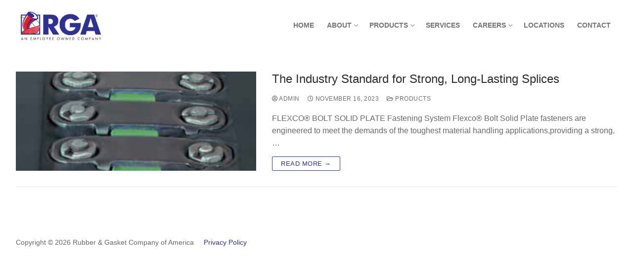

--- FILE ---
content_type: text/html; charset=UTF-8
request_url: https://rgausa.com/tag/heavy-weight/
body_size: 10448
content:
<!doctype html>
<html lang="en">
<head>
	<meta charset="UTF-8">
	<meta name="viewport" content="width=device-width, initial-scale=1, maximum-scale=10.0, user-scalable=yes">
	<link rel="profile" href="http://gmpg.org/xfn/11">
	<title>heavy weight &#8211; Rubber &amp; Gasket Company of America</title>
<meta name="robots" content="index, follow, max-snippet:-1, max-image-preview:large, max-video-preview:-1">
<link rel="canonical" href="https://rgausa.com/tag/heavy-weight/">
<meta property="og:url" content="https://rgausa.com/tag/heavy-weight/">
<meta property="og:site_name" content="Rubber &amp; Gasket Company of America">
<meta property="og:locale" content="en">
<meta property="og:type" content="object">
<meta property="og:title" content="heavy weight - Rubber &amp; Gasket Company of America">
<meta property="fb:pages" content="">
<meta property="fb:admins" content="">
<meta property="fb:app_id" content="">
<meta name="twitter:card" content="summary">
<meta name="twitter:site" content="">
<meta name="twitter:creator" content="">
<meta name="twitter:title" content="heavy weight - Rubber &amp; Gasket Company of America">
<link rel='dns-prefetch' href='//www.googletagmanager.com' />
<link rel="alternate" type="application/rss+xml" title="Rubber &amp; Gasket Company of America &raquo; Feed" href="https://rgausa.com/feed/" />
<link rel="alternate" type="application/rss+xml" title="Rubber &amp; Gasket Company of America &raquo; Comments Feed" href="https://rgausa.com/comments/feed/" />
<link rel="alternate" type="application/rss+xml" title="Rubber &amp; Gasket Company of America &raquo; heavy weight Tag Feed" href="https://rgausa.com/tag/heavy-weight/feed/" />
		<style>
			.lazyload,
			.lazyloading {
				max-width: 100%;
			}
		</style>
		<style id='wp-img-auto-sizes-contain-inline-css' type='text/css'>
img:is([sizes=auto i],[sizes^="auto," i]){contain-intrinsic-size:3000px 1500px}
/*# sourceURL=wp-img-auto-sizes-contain-inline-css */
</style>
<style id='wp-emoji-styles-inline-css' type='text/css'>

	img.wp-smiley, img.emoji {
		display: inline !important;
		border: none !important;
		box-shadow: none !important;
		height: 1em !important;
		width: 1em !important;
		margin: 0 0.07em !important;
		vertical-align: -0.1em !important;
		background: none !important;
		padding: 0 !important;
	}
/*# sourceURL=wp-emoji-styles-inline-css */
</style>
<style id='wp-block-library-inline-css' type='text/css'>
:root{--wp-block-synced-color:#7a00df;--wp-block-synced-color--rgb:122,0,223;--wp-bound-block-color:var(--wp-block-synced-color);--wp-editor-canvas-background:#ddd;--wp-admin-theme-color:#007cba;--wp-admin-theme-color--rgb:0,124,186;--wp-admin-theme-color-darker-10:#006ba1;--wp-admin-theme-color-darker-10--rgb:0,107,160.5;--wp-admin-theme-color-darker-20:#005a87;--wp-admin-theme-color-darker-20--rgb:0,90,135;--wp-admin-border-width-focus:2px}@media (min-resolution:192dpi){:root{--wp-admin-border-width-focus:1.5px}}.wp-element-button{cursor:pointer}:root .has-very-light-gray-background-color{background-color:#eee}:root .has-very-dark-gray-background-color{background-color:#313131}:root .has-very-light-gray-color{color:#eee}:root .has-very-dark-gray-color{color:#313131}:root .has-vivid-green-cyan-to-vivid-cyan-blue-gradient-background{background:linear-gradient(135deg,#00d084,#0693e3)}:root .has-purple-crush-gradient-background{background:linear-gradient(135deg,#34e2e4,#4721fb 50%,#ab1dfe)}:root .has-hazy-dawn-gradient-background{background:linear-gradient(135deg,#faaca8,#dad0ec)}:root .has-subdued-olive-gradient-background{background:linear-gradient(135deg,#fafae1,#67a671)}:root .has-atomic-cream-gradient-background{background:linear-gradient(135deg,#fdd79a,#004a59)}:root .has-nightshade-gradient-background{background:linear-gradient(135deg,#330968,#31cdcf)}:root .has-midnight-gradient-background{background:linear-gradient(135deg,#020381,#2874fc)}:root{--wp--preset--font-size--normal:16px;--wp--preset--font-size--huge:42px}.has-regular-font-size{font-size:1em}.has-larger-font-size{font-size:2.625em}.has-normal-font-size{font-size:var(--wp--preset--font-size--normal)}.has-huge-font-size{font-size:var(--wp--preset--font-size--huge)}.has-text-align-center{text-align:center}.has-text-align-left{text-align:left}.has-text-align-right{text-align:right}.has-fit-text{white-space:nowrap!important}#end-resizable-editor-section{display:none}.aligncenter{clear:both}.items-justified-left{justify-content:flex-start}.items-justified-center{justify-content:center}.items-justified-right{justify-content:flex-end}.items-justified-space-between{justify-content:space-between}.screen-reader-text{border:0;clip-path:inset(50%);height:1px;margin:-1px;overflow:hidden;padding:0;position:absolute;width:1px;word-wrap:normal!important}.screen-reader-text:focus{background-color:#ddd;clip-path:none;color:#444;display:block;font-size:1em;height:auto;left:5px;line-height:normal;padding:15px 23px 14px;text-decoration:none;top:5px;width:auto;z-index:100000}html :where(.has-border-color){border-style:solid}html :where([style*=border-top-color]){border-top-style:solid}html :where([style*=border-right-color]){border-right-style:solid}html :where([style*=border-bottom-color]){border-bottom-style:solid}html :where([style*=border-left-color]){border-left-style:solid}html :where([style*=border-width]){border-style:solid}html :where([style*=border-top-width]){border-top-style:solid}html :where([style*=border-right-width]){border-right-style:solid}html :where([style*=border-bottom-width]){border-bottom-style:solid}html :where([style*=border-left-width]){border-left-style:solid}html :where(img[class*=wp-image-]){height:auto;max-width:100%}:where(figure){margin:0 0 1em}html :where(.is-position-sticky){--wp-admin--admin-bar--position-offset:var(--wp-admin--admin-bar--height,0px)}@media screen and (max-width:600px){html :where(.is-position-sticky){--wp-admin--admin-bar--position-offset:0px}}

/*# sourceURL=wp-block-library-inline-css */
</style><style id='wp-block-heading-inline-css' type='text/css'>
h1:where(.wp-block-heading).has-background,h2:where(.wp-block-heading).has-background,h3:where(.wp-block-heading).has-background,h4:where(.wp-block-heading).has-background,h5:where(.wp-block-heading).has-background,h6:where(.wp-block-heading).has-background{padding:1.25em 2.375em}h1.has-text-align-left[style*=writing-mode]:where([style*=vertical-lr]),h1.has-text-align-right[style*=writing-mode]:where([style*=vertical-rl]),h2.has-text-align-left[style*=writing-mode]:where([style*=vertical-lr]),h2.has-text-align-right[style*=writing-mode]:where([style*=vertical-rl]),h3.has-text-align-left[style*=writing-mode]:where([style*=vertical-lr]),h3.has-text-align-right[style*=writing-mode]:where([style*=vertical-rl]),h4.has-text-align-left[style*=writing-mode]:where([style*=vertical-lr]),h4.has-text-align-right[style*=writing-mode]:where([style*=vertical-rl]),h5.has-text-align-left[style*=writing-mode]:where([style*=vertical-lr]),h5.has-text-align-right[style*=writing-mode]:where([style*=vertical-rl]),h6.has-text-align-left[style*=writing-mode]:where([style*=vertical-lr]),h6.has-text-align-right[style*=writing-mode]:where([style*=vertical-rl]){rotate:180deg}
/*# sourceURL=https://rgausa.com/wp-includes/blocks/heading/style.min.css */
</style>
<style id='wp-block-paragraph-inline-css' type='text/css'>
.is-small-text{font-size:.875em}.is-regular-text{font-size:1em}.is-large-text{font-size:2.25em}.is-larger-text{font-size:3em}.has-drop-cap:not(:focus):first-letter{float:left;font-size:8.4em;font-style:normal;font-weight:100;line-height:.68;margin:.05em .1em 0 0;text-transform:uppercase}body.rtl .has-drop-cap:not(:focus):first-letter{float:none;margin-left:.1em}p.has-drop-cap.has-background{overflow:hidden}:root :where(p.has-background){padding:1.25em 2.375em}:where(p.has-text-color:not(.has-link-color)) a{color:inherit}p.has-text-align-left[style*="writing-mode:vertical-lr"],p.has-text-align-right[style*="writing-mode:vertical-rl"]{rotate:180deg}
/*# sourceURL=https://rgausa.com/wp-includes/blocks/paragraph/style.min.css */
</style>
<style id='global-styles-inline-css' type='text/css'>
:root{--wp--preset--aspect-ratio--square: 1;--wp--preset--aspect-ratio--4-3: 4/3;--wp--preset--aspect-ratio--3-4: 3/4;--wp--preset--aspect-ratio--3-2: 3/2;--wp--preset--aspect-ratio--2-3: 2/3;--wp--preset--aspect-ratio--16-9: 16/9;--wp--preset--aspect-ratio--9-16: 9/16;--wp--preset--color--black: #000000;--wp--preset--color--cyan-bluish-gray: #abb8c3;--wp--preset--color--white: #ffffff;--wp--preset--color--pale-pink: #f78da7;--wp--preset--color--vivid-red: #cf2e2e;--wp--preset--color--luminous-vivid-orange: #ff6900;--wp--preset--color--luminous-vivid-amber: #fcb900;--wp--preset--color--light-green-cyan: #7bdcb5;--wp--preset--color--vivid-green-cyan: #00d084;--wp--preset--color--pale-cyan-blue: #8ed1fc;--wp--preset--color--vivid-cyan-blue: #0693e3;--wp--preset--color--vivid-purple: #9b51e0;--wp--preset--gradient--vivid-cyan-blue-to-vivid-purple: linear-gradient(135deg,rgb(6,147,227) 0%,rgb(155,81,224) 100%);--wp--preset--gradient--light-green-cyan-to-vivid-green-cyan: linear-gradient(135deg,rgb(122,220,180) 0%,rgb(0,208,130) 100%);--wp--preset--gradient--luminous-vivid-amber-to-luminous-vivid-orange: linear-gradient(135deg,rgb(252,185,0) 0%,rgb(255,105,0) 100%);--wp--preset--gradient--luminous-vivid-orange-to-vivid-red: linear-gradient(135deg,rgb(255,105,0) 0%,rgb(207,46,46) 100%);--wp--preset--gradient--very-light-gray-to-cyan-bluish-gray: linear-gradient(135deg,rgb(238,238,238) 0%,rgb(169,184,195) 100%);--wp--preset--gradient--cool-to-warm-spectrum: linear-gradient(135deg,rgb(74,234,220) 0%,rgb(151,120,209) 20%,rgb(207,42,186) 40%,rgb(238,44,130) 60%,rgb(251,105,98) 80%,rgb(254,248,76) 100%);--wp--preset--gradient--blush-light-purple: linear-gradient(135deg,rgb(255,206,236) 0%,rgb(152,150,240) 100%);--wp--preset--gradient--blush-bordeaux: linear-gradient(135deg,rgb(254,205,165) 0%,rgb(254,45,45) 50%,rgb(107,0,62) 100%);--wp--preset--gradient--luminous-dusk: linear-gradient(135deg,rgb(255,203,112) 0%,rgb(199,81,192) 50%,rgb(65,88,208) 100%);--wp--preset--gradient--pale-ocean: linear-gradient(135deg,rgb(255,245,203) 0%,rgb(182,227,212) 50%,rgb(51,167,181) 100%);--wp--preset--gradient--electric-grass: linear-gradient(135deg,rgb(202,248,128) 0%,rgb(113,206,126) 100%);--wp--preset--gradient--midnight: linear-gradient(135deg,rgb(2,3,129) 0%,rgb(40,116,252) 100%);--wp--preset--font-size--small: 13px;--wp--preset--font-size--medium: 20px;--wp--preset--font-size--large: 36px;--wp--preset--font-size--x-large: 42px;--wp--preset--spacing--20: 0.44rem;--wp--preset--spacing--30: 0.67rem;--wp--preset--spacing--40: 1rem;--wp--preset--spacing--50: 1.5rem;--wp--preset--spacing--60: 2.25rem;--wp--preset--spacing--70: 3.38rem;--wp--preset--spacing--80: 5.06rem;--wp--preset--shadow--natural: 6px 6px 9px rgba(0, 0, 0, 0.2);--wp--preset--shadow--deep: 12px 12px 50px rgba(0, 0, 0, 0.4);--wp--preset--shadow--sharp: 6px 6px 0px rgba(0, 0, 0, 0.2);--wp--preset--shadow--outlined: 6px 6px 0px -3px rgb(255, 255, 255), 6px 6px rgb(0, 0, 0);--wp--preset--shadow--crisp: 6px 6px 0px rgb(0, 0, 0);}:where(.is-layout-flex){gap: 0.5em;}:where(.is-layout-grid){gap: 0.5em;}body .is-layout-flex{display: flex;}.is-layout-flex{flex-wrap: wrap;align-items: center;}.is-layout-flex > :is(*, div){margin: 0;}body .is-layout-grid{display: grid;}.is-layout-grid > :is(*, div){margin: 0;}:where(.wp-block-columns.is-layout-flex){gap: 2em;}:where(.wp-block-columns.is-layout-grid){gap: 2em;}:where(.wp-block-post-template.is-layout-flex){gap: 1.25em;}:where(.wp-block-post-template.is-layout-grid){gap: 1.25em;}.has-black-color{color: var(--wp--preset--color--black) !important;}.has-cyan-bluish-gray-color{color: var(--wp--preset--color--cyan-bluish-gray) !important;}.has-white-color{color: var(--wp--preset--color--white) !important;}.has-pale-pink-color{color: var(--wp--preset--color--pale-pink) !important;}.has-vivid-red-color{color: var(--wp--preset--color--vivid-red) !important;}.has-luminous-vivid-orange-color{color: var(--wp--preset--color--luminous-vivid-orange) !important;}.has-luminous-vivid-amber-color{color: var(--wp--preset--color--luminous-vivid-amber) !important;}.has-light-green-cyan-color{color: var(--wp--preset--color--light-green-cyan) !important;}.has-vivid-green-cyan-color{color: var(--wp--preset--color--vivid-green-cyan) !important;}.has-pale-cyan-blue-color{color: var(--wp--preset--color--pale-cyan-blue) !important;}.has-vivid-cyan-blue-color{color: var(--wp--preset--color--vivid-cyan-blue) !important;}.has-vivid-purple-color{color: var(--wp--preset--color--vivid-purple) !important;}.has-black-background-color{background-color: var(--wp--preset--color--black) !important;}.has-cyan-bluish-gray-background-color{background-color: var(--wp--preset--color--cyan-bluish-gray) !important;}.has-white-background-color{background-color: var(--wp--preset--color--white) !important;}.has-pale-pink-background-color{background-color: var(--wp--preset--color--pale-pink) !important;}.has-vivid-red-background-color{background-color: var(--wp--preset--color--vivid-red) !important;}.has-luminous-vivid-orange-background-color{background-color: var(--wp--preset--color--luminous-vivid-orange) !important;}.has-luminous-vivid-amber-background-color{background-color: var(--wp--preset--color--luminous-vivid-amber) !important;}.has-light-green-cyan-background-color{background-color: var(--wp--preset--color--light-green-cyan) !important;}.has-vivid-green-cyan-background-color{background-color: var(--wp--preset--color--vivid-green-cyan) !important;}.has-pale-cyan-blue-background-color{background-color: var(--wp--preset--color--pale-cyan-blue) !important;}.has-vivid-cyan-blue-background-color{background-color: var(--wp--preset--color--vivid-cyan-blue) !important;}.has-vivid-purple-background-color{background-color: var(--wp--preset--color--vivid-purple) !important;}.has-black-border-color{border-color: var(--wp--preset--color--black) !important;}.has-cyan-bluish-gray-border-color{border-color: var(--wp--preset--color--cyan-bluish-gray) !important;}.has-white-border-color{border-color: var(--wp--preset--color--white) !important;}.has-pale-pink-border-color{border-color: var(--wp--preset--color--pale-pink) !important;}.has-vivid-red-border-color{border-color: var(--wp--preset--color--vivid-red) !important;}.has-luminous-vivid-orange-border-color{border-color: var(--wp--preset--color--luminous-vivid-orange) !important;}.has-luminous-vivid-amber-border-color{border-color: var(--wp--preset--color--luminous-vivid-amber) !important;}.has-light-green-cyan-border-color{border-color: var(--wp--preset--color--light-green-cyan) !important;}.has-vivid-green-cyan-border-color{border-color: var(--wp--preset--color--vivid-green-cyan) !important;}.has-pale-cyan-blue-border-color{border-color: var(--wp--preset--color--pale-cyan-blue) !important;}.has-vivid-cyan-blue-border-color{border-color: var(--wp--preset--color--vivid-cyan-blue) !important;}.has-vivid-purple-border-color{border-color: var(--wp--preset--color--vivid-purple) !important;}.has-vivid-cyan-blue-to-vivid-purple-gradient-background{background: var(--wp--preset--gradient--vivid-cyan-blue-to-vivid-purple) !important;}.has-light-green-cyan-to-vivid-green-cyan-gradient-background{background: var(--wp--preset--gradient--light-green-cyan-to-vivid-green-cyan) !important;}.has-luminous-vivid-amber-to-luminous-vivid-orange-gradient-background{background: var(--wp--preset--gradient--luminous-vivid-amber-to-luminous-vivid-orange) !important;}.has-luminous-vivid-orange-to-vivid-red-gradient-background{background: var(--wp--preset--gradient--luminous-vivid-orange-to-vivid-red) !important;}.has-very-light-gray-to-cyan-bluish-gray-gradient-background{background: var(--wp--preset--gradient--very-light-gray-to-cyan-bluish-gray) !important;}.has-cool-to-warm-spectrum-gradient-background{background: var(--wp--preset--gradient--cool-to-warm-spectrum) !important;}.has-blush-light-purple-gradient-background{background: var(--wp--preset--gradient--blush-light-purple) !important;}.has-blush-bordeaux-gradient-background{background: var(--wp--preset--gradient--blush-bordeaux) !important;}.has-luminous-dusk-gradient-background{background: var(--wp--preset--gradient--luminous-dusk) !important;}.has-pale-ocean-gradient-background{background: var(--wp--preset--gradient--pale-ocean) !important;}.has-electric-grass-gradient-background{background: var(--wp--preset--gradient--electric-grass) !important;}.has-midnight-gradient-background{background: var(--wp--preset--gradient--midnight) !important;}.has-small-font-size{font-size: var(--wp--preset--font-size--small) !important;}.has-medium-font-size{font-size: var(--wp--preset--font-size--medium) !important;}.has-large-font-size{font-size: var(--wp--preset--font-size--large) !important;}.has-x-large-font-size{font-size: var(--wp--preset--font-size--x-large) !important;}
/*# sourceURL=global-styles-inline-css */
</style>

<style id='classic-theme-styles-inline-css' type='text/css'>
/*! This file is auto-generated */
.wp-block-button__link{color:#fff;background-color:#32373c;border-radius:9999px;box-shadow:none;text-decoration:none;padding:calc(.667em + 2px) calc(1.333em + 2px);font-size:1.125em}.wp-block-file__button{background:#32373c;color:#fff;text-decoration:none}
/*# sourceURL=/wp-includes/css/classic-themes.min.css */
</style>
<link rel='stylesheet' id='labb-frontend-styles-css' href='https://rgausa.com/wp-content/plugins/addons-for-beaver-builder/assets/css/labb-frontend.css?ver=3.9.2' type='text/css' media='all' />
<link rel='stylesheet' id='labb-icomoon-styles-css' href='https://rgausa.com/wp-content/plugins/addons-for-beaver-builder/assets/css/icomoon.css?ver=3.9.2' type='text/css' media='all' />
<link rel='stylesheet' id='eeb-css-frontend-css' href='https://rgausa.com/wp-content/plugins/email-encoder-bundle/assets/css/style.css?ver=54d4eedc552c499c4a8d6b89c23d3df1' type='text/css' media='all' />
<link rel='stylesheet' id='font-awesome-5-css' href='https://rgausa.com/wp-content/plugins/beaver-builder-lite-version/fonts/fontawesome/5.15.4/css/all.min.css?ver=2.9.4.2' type='text/css' media='all' />
<link rel='stylesheet' id='font-awesome-css' href='https://rgausa.com/wp-content/plugins/beaver-builder-lite-version/fonts/fontawesome/5.15.4/css/v4-shims.min.css?ver=2.9.4.2' type='text/css' media='all' />
<link rel='stylesheet' id='customify-style-css' href='https://rgausa.com/wp-content/themes/customify/style.min.css?ver=0.4.13' type='text/css' media='all' />
<style id='customify-style-inline-css' type='text/css'>
.customify-container, .layout-contained, .site-framed .site, .site-boxed .site { max-width: 1830px; } .main-layout-content .entry-content > .alignwide { width: calc( 1830px - 4em ); max-width: 100vw;  }.header-top .header--row-inner,body:not(.fl-builder-edit) .button,body:not(.fl-builder-edit) button:not(.menu-mobile-toggle, .components-button, .customize-partial-edit-shortcut-button),body:not(.fl-builder-edit) input[type="button"]:not(.ed_button),button.button,input[type="button"]:not(.ed_button, .components-button, .customize-partial-edit-shortcut-button),input[type="reset"]:not(.components-button, .customize-partial-edit-shortcut-button),input[type="submit"]:not(.components-button, .customize-partial-edit-shortcut-button),.pagination .nav-links > *:hover,.pagination .nav-links span,.nav-menu-desktop.style-full-height .primary-menu-ul > li.current-menu-item > a,.nav-menu-desktop.style-full-height .primary-menu-ul > li.current-menu-ancestor > a,.nav-menu-desktop.style-full-height .primary-menu-ul > li > a:hover,.posts-layout .readmore-button:hover{    background-color: #2e3192;}.posts-layout .readmore-button {color: #2e3192;}.pagination .nav-links > *:hover,.pagination .nav-links span,.entry-single .tags-links a:hover,.entry-single .cat-links a:hover,.posts-layout .readmore-button,.posts-layout .readmore-button:hover{    border-color: #2e3192;}.customify-builder-btn{    background-color: #ed1c24;}body{    color: #686868;}abbr, acronym {    border-bottom-color: #686868;}a                {                    color: #2e3192;}a:hover,a:focus,.link-meta:hover, .link-meta a:hover{    color: #111111;}h2 + h3,.comments-area h2 + .comments-title,.h2 + h3,.comments-area .h2 + .comments-title,.page-breadcrumb {    border-top-color: #eaecee;}blockquote,.site-content .widget-area .menu li.current-menu-item > a:before{    border-left-color: #eaecee;}@media screen and (min-width: 64em) {    .comment-list .children li.comment {        border-left-color: #eaecee;    }    .comment-list .children li.comment:after {        background-color: #eaecee;    }}.page-titlebar, .page-breadcrumb,.posts-layout .entry-inner {    border-bottom-color: #eaecee;}.header-search-form .search-field,.entry-content .page-links a,.header-search-modal,.pagination .nav-links > *,.entry-footer .tags-links a, .entry-footer .cat-links a,.search .content-area article,.site-content .widget-area .menu li.current-menu-item > a,.posts-layout .entry-inner,.post-navigation .nav-links,article.comment .comment-meta,.widget-area .widget_pages li a, .widget-area .widget_categories li a, .widget-area .widget_archive li a, .widget-area .widget_meta li a, .widget-area .widget_nav_menu li a, .widget-area .widget_product_categories li a, .widget-area .widget_recent_entries li a, .widget-area .widget_rss li a,.widget-area .widget_recent_comments li{    border-color: #eaecee;}.header-search-modal::before {    border-top-color: #eaecee;    border-left-color: #eaecee;}@media screen and (min-width: 48em) {    .content-sidebar.sidebar_vertical_border .content-area {        border-right-color: #eaecee;    }    .sidebar-content.sidebar_vertical_border .content-area {        border-left-color: #eaecee;    }    .sidebar-sidebar-content.sidebar_vertical_border .sidebar-primary {        border-right-color: #eaecee;    }    .sidebar-sidebar-content.sidebar_vertical_border .sidebar-secondary {        border-right-color: #eaecee;    }    .content-sidebar-sidebar.sidebar_vertical_border .sidebar-primary {        border-left-color: #eaecee;    }    .content-sidebar-sidebar.sidebar_vertical_border .sidebar-secondary {        border-left-color: #eaecee;    }    .sidebar-content-sidebar.sidebar_vertical_border .content-area {        border-left-color: #eaecee;        border-right-color: #eaecee;    }    .sidebar-content-sidebar.sidebar_vertical_border .content-area {        border-left-color: #eaecee;        border-right-color: #eaecee;    }}article.comment .comment-post-author {background: #6d6d6d;}.pagination .nav-links > *,.link-meta,.link-meta a,.color-meta,.entry-single .tags-links:before,.entry-single .cats-links:before{    color: #6d6d6d;}h1, h2, h3, h4, h5, h6 { color: #2b2b2b;}.site-content .widget-title { color: #444444;}#page-cover .page-cover-title {color: #6d6d6d;}#page-cover {background-image: url("https://rgausa.com/wp-content/themes/customify/assets/images/default-cover.jpg");}#page-cover {background-repeat: repeat;}.header--row:not(.header--transparent).header-top .header--row-inner  {border-style: none;box-shadow: 0px 0px 0px 0px #ffffff ;;} .header--row:not(.header--transparent).header-main .header--row-inner  {background-color: #ffffff;border-style: none;box-shadow: 0px 0px 0px 0px #ffffff inset;;} .header--row:not(.header--transparent).header-bottom .header--row-inner  {background-color: #ffffff;border-style: none;border-top-left-radius: 0px;border-top-right-radius: 0px;border-bottom-right-radius: 0px;border-bottom-left-radius: 0px;} .sub-menu .li-duplicator {display:none !important;}.header-search_icon-item .header-search-modal  {border-style: solid;} .header-search_icon-item .search-field  {border-style: solid;} .dark-mode .header-search_box-item .search-form-fields, .header-search_box-item .search-form-fields  {border-style: solid;} a.item--button  {border-style: none;} #cb-row--footer-bottom .footer--row-inner {background-color: #ffffff}body  {background-color: #FFFFFF;} .site-content .content-area  {background-color: #FFFFFF;} .site-content  {background-color: #ffffff;} /* CSS for desktop */#page-cover .page-cover-inner {min-height: 248px;}#page-titlebar {text-align: left;}.header--row.header-top .customify-grid, .header--row.header-top .style-full-height .primary-menu-ul > li > a {min-height: 33px;}.header--row.header-main .customify-grid, .header--row.header-main .style-full-height .primary-menu-ul > li > a {min-height: 103px;}.header--row.header-bottom .customify-grid, .header--row.header-bottom .style-full-height .primary-menu-ul > li > a {min-height: 5px;}.site-header .site-branding img { max-width: 183px; } .site-header .cb-row--mobile .site-branding img { width: 183px; }.header--row .builder-first--nav-icon {text-align: right;}.header-search_icon-item .search-submit {margin-left: -40px;}.header-search_box-item .search-submit{margin-left: -40px;} .header-search_box-item .woo_bootster_search .search-submit{margin-left: -40px;} .header-search_box-item .header-search-form button.search-submit{margin-left:-40px;}.header--row .builder-first--primary-menu {text-align: right;}/* CSS for tablet */@media screen and (max-width: 1024px) { #page-cover .page-cover-inner {min-height: 250px;}.header--row .builder-first--nav-icon {text-align: right;}.header-search_icon-item .search-submit {margin-left: -40px;}.header-search_box-item .search-submit{margin-left: -40px;} .header-search_box-item .woo_bootster_search .search-submit{margin-left: -40px;} .header-search_box-item .header-search-form button.search-submit{margin-left:-40px;} }/* CSS for mobile */@media screen and (max-width: 568px) { #page-cover .page-cover-inner {min-height: 200px;}.header--row.header-top .customify-grid, .header--row.header-top .style-full-height .primary-menu-ul > li > a {min-height: 33px;}.header--row .builder-first--nav-icon {text-align: right;}.header-search_icon-item .search-submit {margin-left: -40px;}.header-search_box-item .search-submit{margin-left: -40px;} .header-search_box-item .woo_bootster_search .search-submit{margin-left: -40px;} .header-search_box-item .header-search-form button.search-submit{margin-left:-40px;} }
/*# sourceURL=customify-style-inline-css */
</style>
<script type="text/javascript" src="https://rgausa.com/wp-includes/js/jquery/jquery.min.js?ver=3.7.1" id="jquery-core-js"></script>
<script type="text/javascript" src="https://rgausa.com/wp-includes/js/jquery/jquery-migrate.min.js?ver=3.4.1" id="jquery-migrate-js"></script>
<script type="text/javascript" src="https://rgausa.com/wp-content/plugins/email-encoder-bundle/assets/js/custom.js?ver=2c542c9989f589cd5318f5cef6a9ecd7" id="eeb-js-frontend-js"></script>

<!-- Google tag (gtag.js) snippet added by Site Kit -->
<!-- Google Analytics snippet added by Site Kit -->
<script type="text/javascript" src="https://www.googletagmanager.com/gtag/js?id=GT-KTR3FNP" id="google_gtagjs-js" async></script>
<script type="text/javascript" id="google_gtagjs-js-after">
/* <![CDATA[ */
window.dataLayer = window.dataLayer || [];function gtag(){dataLayer.push(arguments);}
gtag("set","linker",{"domains":["rgausa.com"]});
gtag("js", new Date());
gtag("set", "developer_id.dZTNiMT", true);
gtag("config", "GT-KTR3FNP");
//# sourceURL=google_gtagjs-js-after
/* ]]> */
</script>
<link rel="https://api.w.org/" href="https://rgausa.com/wp-json/" /><link rel="alternate" title="JSON" type="application/json" href="https://rgausa.com/wp-json/wp/v2/tags/234" /><link rel="EditURI" type="application/rsd+xml" title="RSD" href="https://rgausa.com/xmlrpc.php?rsd" />
<meta name="generator" content="WordPress 6.9" />
        <script type="text/javascript">
            (function () {
                window.labb_fs = {can_use_premium_code: false};
            })();
        </script>
        <meta name="generator" content="Site Kit by Google 1.168.0" />		<script>
			document.documentElement.className = document.documentElement.className.replace('no-js', 'js');
		</script>
				<style>
			.no-js img.lazyload {
				display: none;
			}

			figure.wp-block-image img.lazyloading {
				min-width: 150px;
			}

			.lazyload,
			.lazyloading {
				--smush-placeholder-width: 100px;
				--smush-placeholder-aspect-ratio: 1/1;
				width: var(--smush-image-width, var(--smush-placeholder-width)) !important;
				aspect-ratio: var(--smush-image-aspect-ratio, var(--smush-placeholder-aspect-ratio)) !important;
			}

						.lazyload, .lazyloading {
				opacity: 0;
			}

			.lazyloaded {
				opacity: 1;
				transition: opacity 400ms;
				transition-delay: 0ms;
			}

					</style>
		<link rel="icon" href="https://rgausa.com/wp-content/uploads/2023/12/site-icon.png" sizes="32x32" />
<link rel="icon" href="https://rgausa.com/wp-content/uploads/2023/12/site-icon.png" sizes="192x192" />
<link rel="apple-touch-icon" href="https://rgausa.com/wp-content/uploads/2023/12/site-icon.png" />
<meta name="msapplication-TileImage" content="https://rgausa.com/wp-content/uploads/2023/12/site-icon.png" />
</head>

<body class="archive tag tag-heavy-weight tag-234 wp-custom-logo wp-theme-customify fl-builder-lite-2-9-4-2 fl-no-js hfeed content main-layout-content site-full-width menu_sidebar_slide_left modula-best-grid-gallery">
<div id="page" class="site box-shadow">
	<a class="skip-link screen-reader-text" href="#site-content">Skip to content</a>
	<a class="close is-size-medium  close-panel close-sidebar-panel" href="#">
        <span class="hamburger hamburger--squeeze is-active">
            <span class="hamburger-box">
              <span class="hamburger-inner"><span class="screen-reader-text">Menu</span></span>
            </span>
        </span>
        <span class="screen-reader-text">Close</span>
        </a><header id="masthead" class="site-header header-v2"><div id="masthead-inner" class="site-header-inner">							<div  class="header-main header--row layout-contained"  id="cb-row--header-main"  data-row-id="main"  data-show-on="desktop mobile">
								<div class="header--row-inner header-main-inner light-mode">
									<div class="customify-container">
										<div class="customify-grid  cb-row--desktop hide-on-mobile hide-on-tablet customify-grid-middle"><div class="row-v2 row-v2-main no-center"><div class="col-v2 col-v2-left"><div class="item--inner builder-item--logo" data-section="title_tagline" data-item-id="logo" >		<div class="site-branding logo-top">
						<a href="https://rgausa.com/" class="logo-link" rel="home" itemprop="url">
				<img class="site-img-logo lazyload" data-src="https://rgausa.com/wp-content/uploads/2025/04/logo-small.webp" alt="Rubber &amp; Gasket Company of America" src="[data-uri]" style="--smush-placeholder-width: 495px; --smush-placeholder-aspect-ratio: 495/195;">
							</a>
					</div><!-- .site-branding -->
		</div></div><div class="col-v2 col-v2-right"><div class="item--inner builder-item--primary-menu has_menu" data-section="header_menu_primary" data-item-id="primary-menu" ><nav  id="site-navigation-main-desktop" class="site-navigation primary-menu primary-menu-main nav-menu-desktop primary-menu-desktop style-plain"><ul id="menu-primary-menu" class="primary-menu-ul menu nav-menu"><li id="menu-item--main-desktop-70" class="menu-item menu-item-type-post_type menu-item-object-page menu-item-home menu-item-70"><a href="https://rgausa.com/"><span class="link-before">Home</span></a></li>
<li id="menu-item--main-desktop-1242" class="menu-item menu-item-type-post_type menu-item-object-page menu-item-has-children menu-item-1242"><a href="https://rgausa.com/about/"><span class="link-before">About<span class="nav-icon-angle">&nbsp;</span></span></a>
<ul class="sub-menu sub-lv-0">
	<li id="menu-item--main-desktop-211" class="menu-item menu-item-type-post_type menu-item-object-page menu-item-211"><a href="https://rgausa.com/about/"><span class="link-before">About RGA</span></a></li>
	<li id="menu-item--main-desktop-29" class="menu-item menu-item-type-post_type menu-item-object-page menu-item-29"><a href="https://rgausa.com/esop/"><span class="link-before">Employee Ownership</span></a></li>
	<li id="menu-item--main-desktop-1972" class="menu-item menu-item-type-post_type menu-item-object-page menu-item-1972"><a href="https://rgausa.com/charitable-giving/"><span class="link-before">Charitable Giving</span></a></li>
</ul>
</li>
<li id="menu-item--main-desktop-1241" class="menu-item menu-item-type-post_type menu-item-object-page menu-item-has-children menu-item-1241"><a href="https://rgausa.com/products/"><span class="link-before">Products<span class="nav-icon-angle">&nbsp;</span></span></a>
<ul class="sub-menu sub-lv-0">
	<li id="menu-item--main-desktop-911" class="menu-item menu-item-type-post_type menu-item-object-page menu-item-911"><a href="https://rgausa.com/products/"><span class="link-before">Product Overview</span></a></li>
	<li id="menu-item--main-desktop-815" class="menu-item menu-item-type-post_type menu-item-object-page menu-item-815"><a href="https://rgausa.com/hydraulic-hose/"><span class="link-before">Hydraulic Hose, Fittings, Couplings &#038; Accessories</span></a></li>
	<li id="menu-item--main-desktop-849" class="menu-item menu-item-type-post_type menu-item-object-page menu-item-849"><a href="https://rgausa.com/hose/"><span class="link-before">Hose, Fittings, Couplings &#038; Accessories</span></a></li>
	<li id="menu-item--main-desktop-859" class="menu-item menu-item-type-post_type menu-item-object-page menu-item-859"><a href="https://rgausa.com/metal-hose/"><span class="link-before">Metal Hose Assemblies &amp; Expansion Joints</span></a></li>
	<li id="menu-item--main-desktop-821" class="menu-item menu-item-type-post_type menu-item-object-page menu-item-821"><a href="https://rgausa.com/heavy-weight-conveyor-belting-accessories/"><span class="link-before">Heavy Weight Conveyor Belting &amp; Accessories</span></a></li>
	<li id="menu-item--main-desktop-820" class="menu-item menu-item-type-post_type menu-item-object-page menu-item-820"><a href="https://rgausa.com/light-weight-conveyor-belting-accessories/"><span class="link-before">Light Weight Conveyor Belting &amp; Accessories</span></a></li>
	<li id="menu-item--main-desktop-819" class="menu-item menu-item-type-post_type menu-item-object-page menu-item-819"><a href="https://rgausa.com/conveyor-components/"><span class="link-before">Conveyor Components</span></a></li>
	<li id="menu-item--main-desktop-818" class="menu-item menu-item-type-post_type menu-item-object-page menu-item-818"><a href="https://rgausa.com/power-transmission/"><span class="link-before">Power Transmission</span></a></li>
	<li id="menu-item--main-desktop-817" class="menu-item menu-item-type-post_type menu-item-object-page menu-item-817"><a href="https://rgausa.com/gaskets-orings-fluid-sealing/"><span class="link-before">Gaskets, Orings, Fluid Sealing</span></a></li>
	<li id="menu-item--main-desktop-816" class="menu-item menu-item-type-post_type menu-item-object-page menu-item-816"><a href="https://rgausa.com/sheet-material/"><span class="link-before">Sheet Material</span></a></li>
</ul>
</li>
<li id="menu-item--main-desktop-80" class="menu-item menu-item-type-post_type menu-item-object-page menu-item-80"><a href="https://rgausa.com/services/"><span class="link-before">Services</span></a></li>
<li id="menu-item--main-desktop-371" class="menu-item menu-item-type-post_type menu-item-object-page menu-item-has-children menu-item-371"><a href="https://rgausa.com/careers/"><span class="link-before">Careers<span class="nav-icon-angle">&nbsp;</span></span></a>
<ul class="sub-menu sub-lv-0">
	<li id="menu-item--main-desktop-1525" class="menu-item menu-item-type-post_type menu-item-object-page menu-item-1525"><a href="https://rgausa.com/careers/"><span class="link-before">Careers Overview</span></a></li>
	<li id="menu-item--main-desktop-1527" class="menu-item menu-item-type-post_type menu-item-object-page menu-item-1527"><a href="https://rgausa.com/benefits/"><span class="link-before">Benefits</span></a></li>
	<li id="menu-item--main-desktop-1526" class="menu-item menu-item-type-post_type menu-item-object-page menu-item-1526"><a href="https://rgausa.com/education-assistance/"><span class="link-before">Internships</span></a></li>
	<li id="menu-item--main-desktop-1759" class="menu-item menu-item-type-post_type menu-item-object-page menu-item-1759"><a href="https://rgausa.com/leadership-program/"><span class="link-before">After College</span></a></li>
</ul>
</li>
<li id="menu-item--main-desktop-372" class="menu-item menu-item-type-post_type menu-item-object-page menu-item-372"><a href="https://rgausa.com/locations/"><span class="link-before">Locations</span></a></li>
<li id="menu-item--main-desktop-370" class="menu-item menu-item-type-post_type menu-item-object-page menu-item-370"><a href="https://rgausa.com/contact/"><span class="link-before">Contact</span></a></li>
</ul></nav></div></div></div></div><div class="cb-row--mobile hide-on-desktop customify-grid customify-grid-middle"><div class="row-v2 row-v2-main no-center"><div class="col-v2 col-v2-left"><div class="item--inner builder-item--logo" data-section="title_tagline" data-item-id="logo" >		<div class="site-branding logo-top">
						<a href="https://rgausa.com/" class="logo-link" rel="home" itemprop="url">
				<img class="site-img-logo lazyload" data-src="https://rgausa.com/wp-content/uploads/2025/04/logo-small.webp" alt="Rubber &amp; Gasket Company of America" src="[data-uri]" style="--smush-placeholder-width: 495px; --smush-placeholder-aspect-ratio: 495/195;">
							</a>
					</div><!-- .site-branding -->
		</div></div><div class="col-v2 col-v2-right"><div class="item--inner builder-item--nav-icon" data-section="header_menu_icon" data-item-id="nav-icon" >		<button type="button" class="menu-mobile-toggle item-button is-size-desktop-medium is-size-tablet-medium is-size-mobile-medium"  aria-label="nav icon">
			<span class="hamburger hamburger--squeeze">
				<span class="hamburger-box">
					<span class="hamburger-inner"></span>
				</span>
			</span>
			<span class="nav-icon--label hide-on-tablet hide-on-mobile">Menu</span></button>
		</div></div></div></div>									</div>
								</div>
							</div>
							<div id="header-menu-sidebar" class="header-menu-sidebar menu-sidebar-panel light-mode"><div id="header-menu-sidebar-bg" class="header-menu-sidebar-bg"><div id="header-menu-sidebar-inner" class="header-menu-sidebar-inner"><div class="builder-item-sidebar mobile-item--primary-menu mobile-item--menu "><div class="item--inner" data-item-id="primary-menu" data-section="header_menu_primary"><nav  id="site-navigation-sidebar-mobile" class="site-navigation primary-menu primary-menu-sidebar nav-menu-mobile primary-menu-mobile style-plain"><ul id="menu-primary-menu" class="primary-menu-ul menu nav-menu"><li id="menu-item--sidebar-mobile-70" class="menu-item menu-item-type-post_type menu-item-object-page menu-item-home menu-item-70"><a href="https://rgausa.com/"><span class="link-before">Home</span></a></li>
<li id="menu-item--sidebar-mobile-1242" class="menu-item menu-item-type-post_type menu-item-object-page menu-item-has-children menu-item-1242"><a href="https://rgausa.com/about/"><span class="link-before">About<span class="nav-icon-angle">&nbsp;</span></span></a>
<ul class="sub-menu sub-lv-0">
	<li id="menu-item--sidebar-mobile-211" class="menu-item menu-item-type-post_type menu-item-object-page menu-item-211"><a href="https://rgausa.com/about/"><span class="link-before">About RGA</span></a></li>
	<li id="menu-item--sidebar-mobile-29" class="menu-item menu-item-type-post_type menu-item-object-page menu-item-29"><a href="https://rgausa.com/esop/"><span class="link-before">Employee Ownership</span></a></li>
	<li id="menu-item--sidebar-mobile-1972" class="menu-item menu-item-type-post_type menu-item-object-page menu-item-1972"><a href="https://rgausa.com/charitable-giving/"><span class="link-before">Charitable Giving</span></a></li>
</ul>
</li>
<li id="menu-item--sidebar-mobile-1241" class="menu-item menu-item-type-post_type menu-item-object-page menu-item-has-children menu-item-1241"><a href="https://rgausa.com/products/"><span class="link-before">Products<span class="nav-icon-angle">&nbsp;</span></span></a>
<ul class="sub-menu sub-lv-0">
	<li id="menu-item--sidebar-mobile-911" class="menu-item menu-item-type-post_type menu-item-object-page menu-item-911"><a href="https://rgausa.com/products/"><span class="link-before">Product Overview</span></a></li>
	<li id="menu-item--sidebar-mobile-815" class="menu-item menu-item-type-post_type menu-item-object-page menu-item-815"><a href="https://rgausa.com/hydraulic-hose/"><span class="link-before">Hydraulic Hose, Fittings, Couplings &#038; Accessories</span></a></li>
	<li id="menu-item--sidebar-mobile-849" class="menu-item menu-item-type-post_type menu-item-object-page menu-item-849"><a href="https://rgausa.com/hose/"><span class="link-before">Hose, Fittings, Couplings &#038; Accessories</span></a></li>
	<li id="menu-item--sidebar-mobile-859" class="menu-item menu-item-type-post_type menu-item-object-page menu-item-859"><a href="https://rgausa.com/metal-hose/"><span class="link-before">Metal Hose Assemblies &amp; Expansion Joints</span></a></li>
	<li id="menu-item--sidebar-mobile-821" class="menu-item menu-item-type-post_type menu-item-object-page menu-item-821"><a href="https://rgausa.com/heavy-weight-conveyor-belting-accessories/"><span class="link-before">Heavy Weight Conveyor Belting &amp; Accessories</span></a></li>
	<li id="menu-item--sidebar-mobile-820" class="menu-item menu-item-type-post_type menu-item-object-page menu-item-820"><a href="https://rgausa.com/light-weight-conveyor-belting-accessories/"><span class="link-before">Light Weight Conveyor Belting &amp; Accessories</span></a></li>
	<li id="menu-item--sidebar-mobile-819" class="menu-item menu-item-type-post_type menu-item-object-page menu-item-819"><a href="https://rgausa.com/conveyor-components/"><span class="link-before">Conveyor Components</span></a></li>
	<li id="menu-item--sidebar-mobile-818" class="menu-item menu-item-type-post_type menu-item-object-page menu-item-818"><a href="https://rgausa.com/power-transmission/"><span class="link-before">Power Transmission</span></a></li>
	<li id="menu-item--sidebar-mobile-817" class="menu-item menu-item-type-post_type menu-item-object-page menu-item-817"><a href="https://rgausa.com/gaskets-orings-fluid-sealing/"><span class="link-before">Gaskets, Orings, Fluid Sealing</span></a></li>
	<li id="menu-item--sidebar-mobile-816" class="menu-item menu-item-type-post_type menu-item-object-page menu-item-816"><a href="https://rgausa.com/sheet-material/"><span class="link-before">Sheet Material</span></a></li>
</ul>
</li>
<li id="menu-item--sidebar-mobile-80" class="menu-item menu-item-type-post_type menu-item-object-page menu-item-80"><a href="https://rgausa.com/services/"><span class="link-before">Services</span></a></li>
<li id="menu-item--sidebar-mobile-371" class="menu-item menu-item-type-post_type menu-item-object-page menu-item-has-children menu-item-371"><a href="https://rgausa.com/careers/"><span class="link-before">Careers<span class="nav-icon-angle">&nbsp;</span></span></a>
<ul class="sub-menu sub-lv-0">
	<li id="menu-item--sidebar-mobile-1525" class="menu-item menu-item-type-post_type menu-item-object-page menu-item-1525"><a href="https://rgausa.com/careers/"><span class="link-before">Careers Overview</span></a></li>
	<li id="menu-item--sidebar-mobile-1527" class="menu-item menu-item-type-post_type menu-item-object-page menu-item-1527"><a href="https://rgausa.com/benefits/"><span class="link-before">Benefits</span></a></li>
	<li id="menu-item--sidebar-mobile-1526" class="menu-item menu-item-type-post_type menu-item-object-page menu-item-1526"><a href="https://rgausa.com/education-assistance/"><span class="link-before">Internships</span></a></li>
	<li id="menu-item--sidebar-mobile-1759" class="menu-item menu-item-type-post_type menu-item-object-page menu-item-1759"><a href="https://rgausa.com/leadership-program/"><span class="link-before">After College</span></a></li>
</ul>
</li>
<li id="menu-item--sidebar-mobile-372" class="menu-item menu-item-type-post_type menu-item-object-page menu-item-372"><a href="https://rgausa.com/locations/"><span class="link-before">Locations</span></a></li>
<li id="menu-item--sidebar-mobile-370" class="menu-item menu-item-type-post_type menu-item-object-page menu-item-370"><a href="https://rgausa.com/contact/"><span class="link-before">Contact</span></a></li>
</ul></nav></div></div></div></div></div></div></header>	<div id="site-content" class="site-content">
		<div class="customify-container">
			<div class="customify-grid">
				<main id="main" class="content-area customify-col-12">
					<div class="content-inner">
	<div id="blog-posts">		<div class="posts-layout-wrapper">
			<div class="posts-layout layout--blog_classic" >
										<article class="entry odd post-1244 post type-post status-publish format-standard has-post-thumbnail hentry category-products tag-belt-fastening tag-bet-fasteners tag-bolt-solid-plate tag-converyor-belt-fastening tag-conveyor-belt tag-easy-installation tag-fastening tag-fleco tag-flexco-lok tag-heavy-weight tag-heavy-weight-belt-fastener tag-heavy-weight-belt-fasteners tag-high-strength tag-installation-tools tag-joint tag-rip-repair tag-solid-plate tag-templets">
			<div class="entry-inner">
									<div class="entry-media use-ratio">
						<a class="entry-media-link " href="https://rgausa.com/the-industry-standard-for-strong-long-lasting-splices/" title="The Industry Standard for Strong, Long-Lasting Splices" rel="bookmark"></a>
									<div class="entry-thumbnail has-thumb">
			<img width="257" height="300" src="https://rgausa.com/wp-content/uploads/2023/11/solid-plate-00-1.png" class="attachment-medium size-medium wp-post-image" alt="solid plate fastening system" decoding="async" fetchpriority="high" />			</div>
								</div>
								<div class="entry-content-data">
					<div class="entry-article-part entry-article-header"><h2 class="entry-title entry--item"><a href="https://rgausa.com/the-industry-standard-for-strong-long-lasting-splices/" title="The Industry Standard for Strong, Long-Lasting Splices" rel="bookmark" class="plain_color">The Industry Standard for Strong, Long-Lasting Splices</a></h2>			<div class="entry-meta entry--item text-uppercase text-xsmall link-meta">
				<span class="meta-item byline"> <span class="author vcard"><a class="url fn n" href="https://rgausa.com/author/admin/"><i class="fa fa-user-circle-o"></i> admin</a></span></span><span class="sep"></span><span class="meta-item posted-on"><a href="https://rgausa.com/the-industry-standard-for-strong-long-lasting-splices/" rel="bookmark"><i class="fa fa-clock-o" aria-hidden="true"></i> <time class="entry-date published" datetime="2023-11-16T18:53:30+00:00">November 16, 2023</time></a></span><span class="sep"></span><span class="meta-item meta-cat"><a href="https://rgausa.com/category/products/" rel="tag"><i class="fa fa-folder-open-o" aria-hidden="true"></i> Products</a></span>			</div><!-- .entry-meta -->
			</div><div class="entry-article-part entry-article-body"><div class="entry-excerpt entry--item"><p>FLEXCO® BOLT SOLID PLATE Fastening System Flexco® Bolt Solid Plate fasteners are engineered to meet the demands of the toughest material handling applications,providing a strong,&hellip;</p>
</div></div><div class="entry-article-part entry-article-footer only-more">		<div class="entry-readmore entry--item">
			<a class="readmore-button" href="https://rgausa.com/the-industry-standard-for-strong-long-lasting-splices/" title="">Read more &rarr;</a>
		</div><!-- .entry-content -->
		</div>				</div>
					</div>
		</article><!-- /.entry post -->
				</div>
					</div>
</div></div><!-- #.content-inner -->
              			</main><!-- #main -->
					</div><!-- #.customify-grid -->
	</div><!-- #.customify-container -->
</div><!-- #content -->
<footer class="site-footer" id="site-footer">							<div  class="footer-bottom footer--row layout-fullwidth"  id="cb-row--footer-bottom"  data-row-id="bottom"  data-show-on="desktop">
								<div class="footer--row-inner footer-bottom-inner light-mode">
									<div class="customify-container">
										<div class="customify-grid  customify-grid-top"><div class="customify-col-12_md-12_sm-12_xs-12 builder-item builder-first--footer_copyright" data-push-left="_sm-0"><div class="item--inner builder-item--footer_copyright" data-section="footer_copyright" data-item-id="footer_copyright" ><div class="builder-footer-copyright-item footer-copyright"><p>Copyright &copy; 2026 Rubber &amp; Gasket Company of America <a href="https://rgausa.com/privacy-policy-statement/">&nbsp; &nbsp;  Privacy Policy</a></p>
</div></div></div></div>									</div>
								</div>
							</div>
							</footer></div><!-- #page -->

<script type="speculationrules">
{"prefetch":[{"source":"document","where":{"and":[{"href_matches":"/*"},{"not":{"href_matches":["/wp-*.php","/wp-admin/*","/wp-content/uploads/*","/wp-content/*","/wp-content/plugins/*","/wp-content/themes/customify/*","/*\\?(.+)"]}},{"not":{"selector_matches":"a[rel~=\"nofollow\"]"}},{"not":{"selector_matches":".no-prefetch, .no-prefetch a"}}]},"eagerness":"conservative"}]}
</script>
<script type="text/javascript" id="labb-frontend-scripts-js-extra">
/* <![CDATA[ */
var labb_settings = {"custom_css":""};
//# sourceURL=labb-frontend-scripts-js-extra
/* ]]> */
</script>
<script type="text/javascript" src="https://rgausa.com/wp-content/plugins/addons-for-beaver-builder/assets/js/labb-frontend.min.js?ver=3.9.2" id="labb-frontend-scripts-js"></script>
<script type="text/javascript" id="customify-themejs-js-extra">
/* <![CDATA[ */
var Customify_JS = {"is_rtl":"","css_media_queries":{"all":"%s","desktop":"%s","tablet":"@media screen and (max-width: 1024px) { %s }","mobile":"@media screen and (max-width: 568px) { %s }"},"sidebar_menu_no_duplicator":"1"};
//# sourceURL=customify-themejs-js-extra
/* ]]> */
</script>
<script type="text/javascript" src="https://rgausa.com/wp-content/themes/customify/assets/js/theme.min.js?ver=0.4.13" id="customify-themejs-js"></script>
<script type="text/javascript" id="smush-lazy-load-js-before">
/* <![CDATA[ */
var smushLazyLoadOptions = {"autoResizingEnabled":false,"autoResizeOptions":{"precision":5,"skipAutoWidth":true}};
//# sourceURL=smush-lazy-load-js-before
/* ]]> */
</script>
<script type="text/javascript" src="https://rgausa.com/wp-content/plugins/wp-smushit/app/assets/js/smush-lazy-load.min.js?ver=3.23.1" id="smush-lazy-load-js"></script>
<script id="wp-emoji-settings" type="application/json">
{"baseUrl":"https://s.w.org/images/core/emoji/17.0.2/72x72/","ext":".png","svgUrl":"https://s.w.org/images/core/emoji/17.0.2/svg/","svgExt":".svg","source":{"concatemoji":"https://rgausa.com/wp-includes/js/wp-emoji-release.min.js?ver=6.9"}}
</script>
<script type="module">
/* <![CDATA[ */
/*! This file is auto-generated */
const a=JSON.parse(document.getElementById("wp-emoji-settings").textContent),o=(window._wpemojiSettings=a,"wpEmojiSettingsSupports"),s=["flag","emoji"];function i(e){try{var t={supportTests:e,timestamp:(new Date).valueOf()};sessionStorage.setItem(o,JSON.stringify(t))}catch(e){}}function c(e,t,n){e.clearRect(0,0,e.canvas.width,e.canvas.height),e.fillText(t,0,0);t=new Uint32Array(e.getImageData(0,0,e.canvas.width,e.canvas.height).data);e.clearRect(0,0,e.canvas.width,e.canvas.height),e.fillText(n,0,0);const a=new Uint32Array(e.getImageData(0,0,e.canvas.width,e.canvas.height).data);return t.every((e,t)=>e===a[t])}function p(e,t){e.clearRect(0,0,e.canvas.width,e.canvas.height),e.fillText(t,0,0);var n=e.getImageData(16,16,1,1);for(let e=0;e<n.data.length;e++)if(0!==n.data[e])return!1;return!0}function u(e,t,n,a){switch(t){case"flag":return n(e,"\ud83c\udff3\ufe0f\u200d\u26a7\ufe0f","\ud83c\udff3\ufe0f\u200b\u26a7\ufe0f")?!1:!n(e,"\ud83c\udde8\ud83c\uddf6","\ud83c\udde8\u200b\ud83c\uddf6")&&!n(e,"\ud83c\udff4\udb40\udc67\udb40\udc62\udb40\udc65\udb40\udc6e\udb40\udc67\udb40\udc7f","\ud83c\udff4\u200b\udb40\udc67\u200b\udb40\udc62\u200b\udb40\udc65\u200b\udb40\udc6e\u200b\udb40\udc67\u200b\udb40\udc7f");case"emoji":return!a(e,"\ud83e\u1fac8")}return!1}function f(e,t,n,a){let r;const o=(r="undefined"!=typeof WorkerGlobalScope&&self instanceof WorkerGlobalScope?new OffscreenCanvas(300,150):document.createElement("canvas")).getContext("2d",{willReadFrequently:!0}),s=(o.textBaseline="top",o.font="600 32px Arial",{});return e.forEach(e=>{s[e]=t(o,e,n,a)}),s}function r(e){var t=document.createElement("script");t.src=e,t.defer=!0,document.head.appendChild(t)}a.supports={everything:!0,everythingExceptFlag:!0},new Promise(t=>{let n=function(){try{var e=JSON.parse(sessionStorage.getItem(o));if("object"==typeof e&&"number"==typeof e.timestamp&&(new Date).valueOf()<e.timestamp+604800&&"object"==typeof e.supportTests)return e.supportTests}catch(e){}return null}();if(!n){if("undefined"!=typeof Worker&&"undefined"!=typeof OffscreenCanvas&&"undefined"!=typeof URL&&URL.createObjectURL&&"undefined"!=typeof Blob)try{var e="postMessage("+f.toString()+"("+[JSON.stringify(s),u.toString(),c.toString(),p.toString()].join(",")+"));",a=new Blob([e],{type:"text/javascript"});const r=new Worker(URL.createObjectURL(a),{name:"wpTestEmojiSupports"});return void(r.onmessage=e=>{i(n=e.data),r.terminate(),t(n)})}catch(e){}i(n=f(s,u,c,p))}t(n)}).then(e=>{for(const n in e)a.supports[n]=e[n],a.supports.everything=a.supports.everything&&a.supports[n],"flag"!==n&&(a.supports.everythingExceptFlag=a.supports.everythingExceptFlag&&a.supports[n]);var t;a.supports.everythingExceptFlag=a.supports.everythingExceptFlag&&!a.supports.flag,a.supports.everything||((t=a.source||{}).concatemoji?r(t.concatemoji):t.wpemoji&&t.twemoji&&(r(t.twemoji),r(t.wpemoji)))});
//# sourceURL=https://rgausa.com/wp-includes/js/wp-emoji-loader.min.js
/* ]]> */
</script>

</body>
</html>
